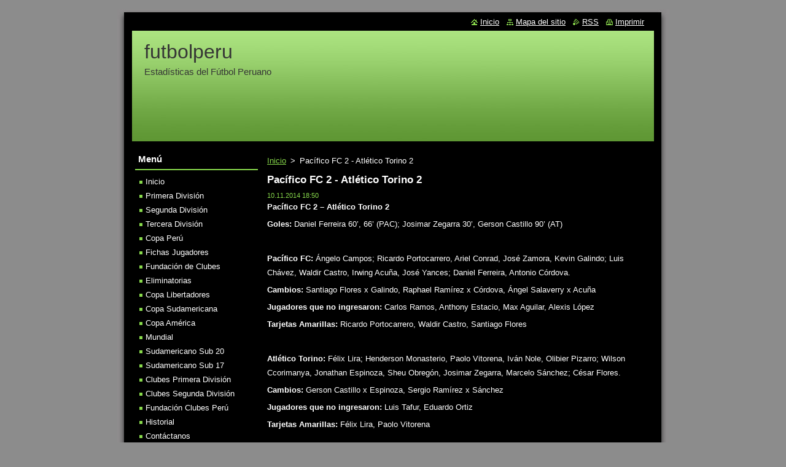

--- FILE ---
content_type: text/html; charset=UTF-8
request_url: https://futbolperu5.webnode.es/news/pacifico-fc-2-atletico-torino-2/
body_size: 5869
content:
<!--[if lte IE 9]><!DOCTYPE HTML PUBLIC "-//W3C//DTD HTML 4.01 Transitional//EN" "https://www.w3.org/TR/html4/loose.dtd"><![endif]-->
<!DOCTYPE html>
<!--[if IE]><html class="ie" lang="es"><![endif]-->
<!--[if gt IE 9]><!--> 
<html lang="es">
<!--<![endif]-->
  <head>
    <!--[if lt IE 8]><meta http-equiv="X-UA-Compatible" content="IE=EmulateIE7"><![endif]--><!--[if IE 8]><meta http-equiv="X-UA-Compatible" content="IE=EmulateIE8"><![endif]--><!--[if IE 9]><meta http-equiv="X-UA-Compatible" content="IE=EmulateIE9"><![endif]-->
    <base href="https://futbolperu5.webnode.es/">
  <meta charset="utf-8">
  <meta name="description" content="">
  <meta name="keywords" content="">
  <meta name="generator" content="Webnode">
  <meta name="apple-mobile-web-app-capable" content="yes">
  <meta name="apple-mobile-web-app-status-bar-style" content="black">
  <meta name="format-detection" content="telephone=no">
    <link rel="icon" type="image/svg+xml" href="/favicon.svg" sizes="any">  <link rel="icon" type="image/svg+xml" href="/favicon16.svg" sizes="16x16">  <link rel="icon" href="/favicon.ico"><link rel="canonical" href="https://futbolperu5.webnode.es/news/pacifico-fc-2-atletico-torino-2/">
<script type="text/javascript">(function(i,s,o,g,r,a,m){i['GoogleAnalyticsObject']=r;i[r]=i[r]||function(){
			(i[r].q=i[r].q||[]).push(arguments)},i[r].l=1*new Date();a=s.createElement(o),
			m=s.getElementsByTagName(o)[0];a.async=1;a.src=g;m.parentNode.insertBefore(a,m)
			})(window,document,'script','//www.google-analytics.com/analytics.js','ga');ga('create', 'UA-797705-6', 'auto',{"name":"wnd_header"});ga('wnd_header.set', 'dimension1', 'W1');ga('wnd_header.set', 'anonymizeIp', true);ga('wnd_header.send', 'pageview');var pageTrackerAllTrackEvent=function(category,action,opt_label,opt_value){ga('send', 'event', category, action, opt_label, opt_value)};</script>
  <link rel="alternate" type="application/rss+xml" href="https://futbolperu5.webnode.es/rss/all.xml" title="">
<!--[if lte IE 9]><style type="text/css">.cke_skin_webnode iframe {vertical-align: baseline !important;}</style><![endif]-->
    <title>Pacífico FC 2 - Atlético Torino 2 :: futbolperu</title>
    <meta name="robots" content="index, follow">
    <meta name="googlebot" content="index, follow">   
    <link href="https://d11bh4d8fhuq47.cloudfront.net/_system/skins/v8/50000513/css/style.css" rel="stylesheet" type="text/css" media="screen,projection,handheld,tv">
    <link href="https://d11bh4d8fhuq47.cloudfront.net/_system/skins/v8/50000513/css/print.css" rel="stylesheet" type="text/css" media="print">
    <script type="text/javascript" src="https://d11bh4d8fhuq47.cloudfront.net/_system/skins/v8/50000513/js/functions.js"></script>
  
				<script type="text/javascript">
				/* <![CDATA[ */
					
					if (typeof(RS_CFG) == 'undefined') RS_CFG = new Array();
					RS_CFG['staticServers'] = new Array('https://d11bh4d8fhuq47.cloudfront.net/');
					RS_CFG['skinServers'] = new Array('https://d11bh4d8fhuq47.cloudfront.net/');
					RS_CFG['filesPath'] = 'https://futbolperu5.webnode.es/_files/';
					RS_CFG['filesAWSS3Path'] = 'https://77e14404ca.clvaw-cdnwnd.com/a50d38788131d3305e12118f4fae3907/';
					RS_CFG['lbClose'] = 'Cerrar';
					RS_CFG['skin'] = 'default';
					if (!RS_CFG['labels']) RS_CFG['labels'] = new Array();
					RS_CFG['systemName'] = 'Webnode';
						
					RS_CFG['responsiveLayout'] = 0;
					RS_CFG['mobileDevice'] = 0;
					RS_CFG['labels']['copyPasteSource'] = 'Leer más:';
					
				/* ]]> */
				</script><script type="text/javascript" src="https://d11bh4d8fhuq47.cloudfront.net/_system/client/js/compressed/frontend.package.1-3-108.js?ph=77e14404ca"></script><style type="text/css"></style></head>  
  <body>  
    <div id="body_bg">      
      <div id="site">      
        <div id="site_top">
        
          <div id="nonFooter">
          
            <!-- HEADER -->          
            <div id="header">  
              <div id="header_box">     
                <div class="illustration">
                  <div id="logozone">               
                    <div id="logo"><a href="home/" title="Ir a la página de inicio."><span id="rbcSystemIdentifierLogo">futbolperu</span></a></div>          
                    <p id="moto"><span id="rbcCompanySlogan" class="rbcNoStyleSpan">Estadísticas del Fútbol Peruano</span></p>
                  </div>
                  <img src="https://d11bh4d8fhuq47.cloudfront.net/_system/skins/v8/50000513/img/illustration.jpg?ph=77e14404ca" width="850" height="180" alt="">                </div>
              </div>   
            </div>            
            <!-- /HEADER -->
            
            <!-- MAIN -->
            <div id="main"> 
                                  
              <div id="mainContent">
              
                <!-- CONTENT -->
                <div id="content">
                
                  <!-- NAVIGATOR -->
                  <div id="pageNavigator" class="rbcContentBlock">        <div class="navigator">                       <a class="navFirstPage" href="/home/">Inicio</a>      <span><span> &gt; </span></span>          <span id="navCurrentPage">Pacífico FC 2 - Atlético Torino 2</span>               </div>              <div class="cleaner"><!-- / --></div>        </div>                  <!-- /NAVIGATOR -->
                
                  

		
		
		  <div class="box">
        <div class="box_title"><h1>Pacífico FC 2 - Atlético Torino 2</h1></div>
        <div class="box_content">
		      					 
          <div class="articleDetail"> 
         
            <ins>10.11.2014 18:50</ins>    
            									
            <p><strong>Pacífico FC 2 – Atlético Torino 2 </strong></p>
<p><strong>Goles: </strong>Daniel Ferreira 60’, 66’ (PAC); Josimar Zegarra 30’, Gerson Castillo 90’ (AT)</p>
<p>&nbsp;</p>
<p><strong>Pacífico FC:</strong> Ángelo Campos; Ricardo Portocarrero, Ariel Conrad, José Zamora, Kevin Galindo; Luis Chávez, Waldir Castro, Irwing Acuña, José Yances; Daniel Ferreira, Antonio Córdova.</p>
<p><strong>Cambios:</strong> Santiago Flores x Galindo, Raphael Ramírez x Córdova, Ángel Salaverry x Acuña</p>
<p><strong>Jugadores que no ingresaron:</strong> Carlos Ramos, Anthony Estacio, Max Aguilar, Alexis López</p>
<p><strong>Tarjetas Amarillas:</strong> Ricardo Portocarrero, Waldir Castro, Santiago Flores</p>
<p>&nbsp;</p>
<p><strong>Atlético Torino:</strong> Félix Lira; Henderson Monasterio, Paolo Vitorena, Iván Nole, Olibier Pizarro; Wilson Ccorimanya, Jonathan Espinoza, Sheu Obregón, Josimar Zegarra, Marcelo Sánchez; César Flores.</p>
<p><strong>Cambios:</strong> Gerson Castillo x Espinoza, Sergio Ramírez x Sánchez</p>
<p><strong>Jugadores que no ingresaron:</strong> Luis Tafur, Eduardo Ortiz</p>
<p><strong>Tarjetas Amarillas:</strong> Félix Lira, Paolo Vitorena</p>
<p>&nbsp;</p>
<p><strong>Árbitro:</strong> Jesús Cartagena</p>
<p><strong>Estadio:</strong> Segundo Aranda Torres (Huacho)&nbsp;</p>
      								      		
            					
            <div class="cleaner"><!-- / --></div>
            
            
            					
            <div class="cleaner"><!-- / --></div>
            
            <div class="rbcBookmarks"><div id="rbcBookmarks200001873"></div></div>
		<script type="text/javascript">
			/* <![CDATA[ */
			Event.observe(window, 'load', function(){
				var bookmarks = '<div style=\"float:left;\"><div style=\"float:left;\"><iframe src=\"//www.facebook.com/plugins/like.php?href=https://futbolperu5.webnode.es/news/pacifico-fc-2-atletico-torino-2/&amp;send=false&amp;layout=button_count&amp;width=145&amp;show_faces=false&amp;action=like&amp;colorscheme=light&amp;font&amp;height=21&amp;appId=397846014145828&amp;locale=es_ES\" scrolling=\"no\" frameborder=\"0\" style=\"border:none; overflow:hidden; width:145px; height:21px; position:relative; top:1px;\" allowtransparency=\"true\"></iframe></div><div style=\"float:left;\"><a href=\"https://twitter.com/share\" class=\"twitter-share-button\" data-count=\"horizontal\" data-via=\"webnode\" data-lang=\"es\">Tweet</a></div><script type=\"text/javascript\">(function() {var po = document.createElement(\'script\'); po.type = \'text/javascript\'; po.async = true;po.src = \'//platform.twitter.com/widgets.js\';var s = document.getElementsByTagName(\'script\')[0]; s.parentNode.insertBefore(po, s);})();'+'<'+'/scr'+'ipt></div> <div class=\"addthis_toolbox addthis_default_style\" style=\"float:left;\"><a class=\"addthis_counter addthis_pill_style\"></a></div> <script type=\"text/javascript\">(function() {var po = document.createElement(\'script\'); po.type = \'text/javascript\'; po.async = true;po.src = \'https://s7.addthis.com/js/250/addthis_widget.js#pubid=webnode\';var s = document.getElementsByTagName(\'script\')[0]; s.parentNode.insertBefore(po, s);})();'+'<'+'/scr'+'ipt><div style=\"clear:both;\"></div>';
				$('rbcBookmarks200001873').innerHTML = bookmarks;
				bookmarks.evalScripts();
			});
			/* ]]> */
		</script>
		      
                      
            <div class="cleaner"><!-- / --></div>  			
            
            <div class="back"><a href="archive/news/">Volver</a></div>
                    
          </div>
          
        </div>
      </div>
      
			
		
		  <div class="cleaner"><!-- / --></div>

		                
                </div>
                <!-- /CONTENT -->
                
              </div>
              
              <!-- SIDEBAR -->
              <div id="sidebar">              
                <div id="sidebar_content">
                
                  <!-- MENU -->  
                  


		  <div class="box">	
        <div class="box_title"><h2>Menú</h2></div>
        <div class="box_content">

		<ul class="menu">
	<li class="first">
  
      <a href="/home/">
    
      Inicio
      
  </a>
  
  </li>
	<li>
  
      <a href="/primera-division/">
    
      Primera División
      
  </a>
  
  </li>
	<li>
  
      <a href="/segunda-division/">
    
      Segunda División
      
  </a>
  
  </li>
	<li>
  
      <a href="/tercera-division/">
    
      Tercera División
      
  </a>
  
  </li>
	<li>
  
      <a href="/copa-peru/">
    
      Copa Perú
      
  </a>
  
  </li>
	<li>
  
      <a href="/fichas-jugadores/">
    
      Fichas Jugadores
      
  </a>
  
  </li>
	<li>
  
      <a href="/fundacion-de-clubes/">
    
      Fundación de Clubes
      
  </a>
  
  </li>
	<li>
  
      <a href="/eliminatorias/">
    
      Eliminatorias 
      
  </a>
  
  </li>
	<li>
  
      <a href="/copa-libertadores/">
    
      Copa Libertadores
      
  </a>
  
  </li>
	<li>
  
      <a href="/copa-sudamericana/">
    
      Copa Sudamericana
      
  </a>
  
  </li>
	<li>
  
      <a href="/copa-america/">
    
      Copa América
      
  </a>
  
  </li>
	<li>
  
      <a href="/mundial/">
    
      Mundial 
      
  </a>
  
  </li>
	<li>
  
      <a href="/sudamericano-sub-20/">
    
      Sudamericano Sub 20
      
  </a>
  
  </li>
	<li>
  
      <a href="/sudamericano-sub-17/">
    
      Sudamericano Sub 17
      
  </a>
  
  </li>
	<li>
  
      <a href="/clubes-primera-division/">
    
      Clubes Primera División
      
  </a>
  
  </li>
	<li>
  
      <a href="/clubes-segunda-division/">
    
      Clubes Segunda División
      
  </a>
  
  </li>
	<li>
  
      <a href="/fundacion-clubes-peru/">
    
      Fundación Clubes Perú
      
  </a>
  
  </li>
	<li>
  
      <a href="/las-previas/">
    
      Historial
      
  </a>
  
  </li>
	<li class="last">
  
      <a href="/contactanos/">
    
      Contáctanos
      
  </a>
  
  </li>
</ul>

        </div>
			</div>

					    
                  <!-- /MENU -->
                  
                  

		  <div class="box">            
        <div class="box_title"><h2>Buscar en el sitio</h2></div>            
        <div class="box_content">

		<form action="/search/" method="get" id="fulltextSearch">
		
		    <label for="fulltextSearchText" class="hidden">Buscar en el sitio</label>
      	<input type="text" id="fulltextSearchText" name="text"><br />
      	<span><input class="submit" type="submit" value="Buscar"></span>
				<div class="cleaner"><!-- / --></div>

		</form>

		    </div>
      </div>

		 
                  
                  

      <div class="box">
        <div class="box_title"><h2>Contacto</h2></div>
        <div class="box_content">
          
		

      <p><strong>futbolperu</strong></p>
                  
      
      
	
	    <p class="email"><a href="&#109;&#97;&#105;&#108;&#116;&#111;:&#108;&#117;&#99;&#105;&#97;&#110;&#111;&#114;&#105;&#99;&#111;&#109;&#111;&#108;&#105;&#110;&#97;&#64;&#103;&#109;&#97;&#105;&#108;&#46;&#99;&#111;&#109;"><span id="rbcContactEmail">&#108;&#117;&#99;&#105;&#97;&#110;&#111;&#114;&#105;&#99;&#111;&#109;&#111;&#108;&#105;&#110;&#97;&#64;&#103;&#109;&#97;&#105;&#108;&#46;&#99;&#111;&#109;</span></a></p>

	           

		
                      
        </div>
      </div> 

					          
          
                  
		
		  <div class="box">
        <div class="box_title"><h2>Etiquetas</h2></div>
        <div class="box_content">

          <p>La lista de etiquetas está vacía.</p>
           
        </div>
      </div>  
      
      <div class="cleaner"><!-- / --></div>

		<div class="rbcWidgetArea" style="text-align: center;">                         </div>

        <div class="box faq">
          <div class="box_title"><h2>Preguntas frecuentes</h2></div>
          <div class="box_content">  

						<p class="notFound">Preguntas frecuentes está vacío.</p>							
                     
          </div>
        </div> 
        
        <div class="cleaner"><!-- / --></div>

		        
                    
    
                </div>            
              </div>
              <!-- /SIDEBAR -->
            
              <hr class="cleaner">
            
            </div>
            <!-- /MAIN -->
            
            <div id="header_link">          
              <table><tr><td>
                 <div class="link">                             
                   <span class="homepage"><a href="home/" title="Ir a la página de inicio.">Inicio</a></span>            
                   <span class="sitemap"><a href="/sitemap/" title="Ir al mapa del sitio.">Mapa del sitio</a></span>
                   <span class="rss"><a href="/rss/" title="Feeds RSS">RSS</a></span>
                   <span class="print"><a href="#" onclick="window.print(); return false;" title="Imprimir página">Imprimir</a></span>
                 </div>
               </td><td>
                 <div class="lang">               
                   <div id="languageSelect"></div>			            
                 </div>
               </td></tr></table>
            </div>
        
          </div>
          
          <!-- FOOTER -->
          <div id="footer">          
            <div id="footer_content">             
              <span id="rbcFooterText" class="rbcNoStyleSpan">© 2014 Todos los derechos reservados.</span> | <span class="rbcSignatureText"><a href="https://www.webnode.es?utm_source=brand&amp;utm_medium=footer&amp;utm_campaign=premium" rel="nofollow" >Creado con Webnode</a></span>            
            </div>        
          </div>
          <!-- /FOOTER -->
          
        </div>
      </div>    
    </div>
  
  
    <script type="text/javascript">
		/* <![CDATA[ */

			RubicusFrontendIns.addObserver
			({

				onContentChange: function ()
        {
          RubicusFrontendIns.faqInit('faq', 'answerBlock');
        },

				onStartSlideshow: function()
				{
					$('slideshowControl').innerHTML	= '<span>Pausa<'+'/span>';
					$('slideshowControl').title			= 'Pausar la presentación de imágenes';
					$('slideshowControl').onclick		= RubicusFrontendIns.stopSlideshow.bind(RubicusFrontendIns);
				},

				onStopSlideshow: function()
				{
					$('slideshowControl').innerHTML	= '<span>Presentación de imágenes<'+'/span>';
					$('slideshowControl').title			= 'Comenzar la presentación de imágenes';
					$('slideshowControl').onclick		= RubicusFrontendIns.startSlideshow.bind(RubicusFrontendIns);
				},

				onShowImage: function()
				{
					if (RubicusFrontendIns.isSlideshowMode())
					{
						$('slideshowControl').innerHTML	= '<span>Pausa<'+'/span>';
						$('slideshowControl').title			= 'Pausar la presentación de imágenes';
						$('slideshowControl').onclick		= RubicusFrontendIns.stopSlideshow.bind(RubicusFrontendIns);
					}
				}

			 });

			  RubicusFrontendIns.faqInit('faq', 'answerBlock');

			  RubicusFrontendIns.addFileToPreload('https://d11bh4d8fhuq47.cloudfront.net/_system/skins/v8/50000513/img/loading.gif');
			  RubicusFrontendIns.addFileToPreload('https://d11bh4d8fhuq47.cloudfront.net/_system/skins/v8/50000513/img/faq_close.png');
			  
  		/* ]]> */
  	 </script>
  
  <div id="rbcFooterHtml"></div><script type="text/javascript">var keenTrackerCmsTrackEvent=function(id){if(typeof _jsTracker=="undefined" || !_jsTracker){return false;};try{var name=_keenEvents[id];var keenEvent={user:{u:_keenData.u,p:_keenData.p,lc:_keenData.lc,t:_keenData.t},action:{identifier:id,name:name,category:'cms',platform:'WND1',version:'2.1.157'},browser:{url:location.href,ua:navigator.userAgent,referer_url:document.referrer,resolution:screen.width+'x'+screen.height,ip:'18.226.226.105'}};_jsTracker.jsonpSubmit('PROD',keenEvent,function(err,res){});}catch(err){console.log(err)};};</script></body>
</html>